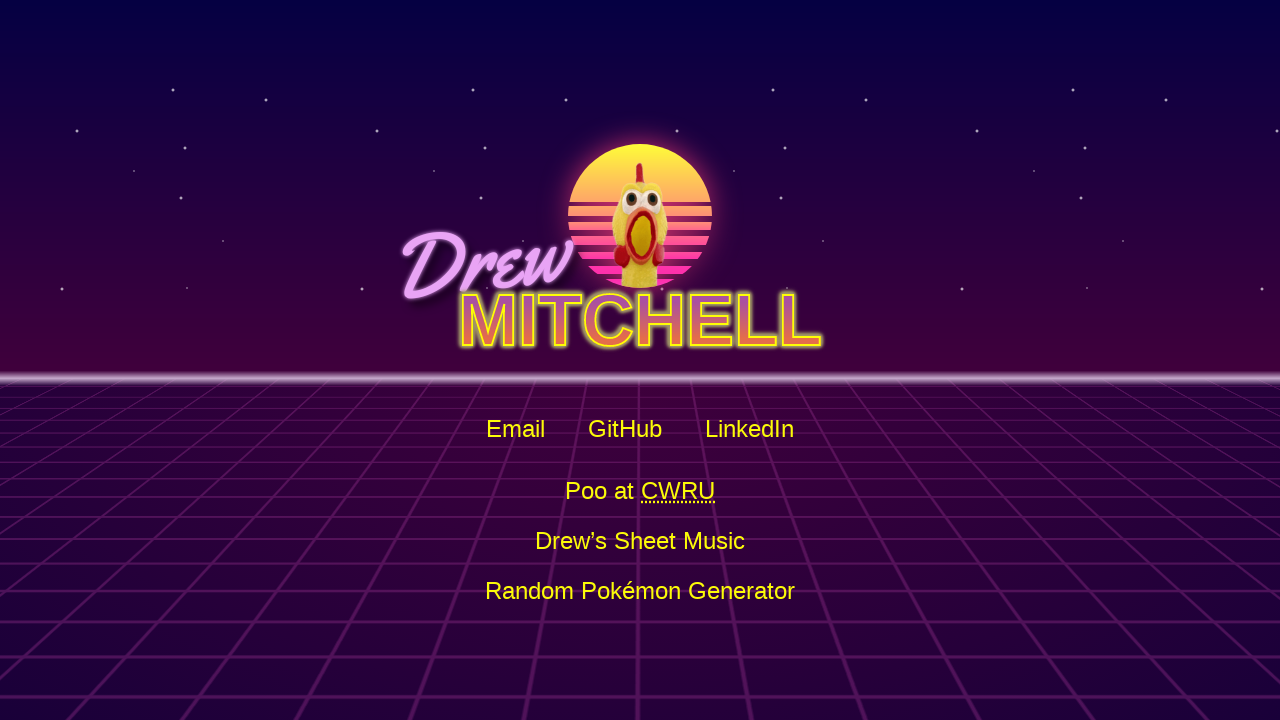

--- FILE ---
content_type: text/html
request_url: http://drewm.com/
body_size: 1005
content:
<!DOCTYPE html>
<html lang="en-US">
<head>
	<meta charset="UTF-8" />
	<title>Drew Mitchell</title>
	<meta name="viewport" content="width=device-width, initial-scale=1.0, viewport-fit=cover">
	<link rel="stylesheet" type="text/css" media="all" href="/style.css" />
</head>

<body><article>
	<header>
		<div class="stars">
			<p id="rc"><span><img src="/RC200.png" alt="Rubber chicken" /></span></p>
			<h1><span id="drew">Drew</span> <span id="mitchell">Mitchell</span></h1>
		</div>
	</header>

	<ul class="short">
		<li><a href="/cdn-cgi/l/email-protection#f397819684b3978196849edd909c9e">Email</a></li>
		<li><a href="https://github.com/nerdydrew">GitHub</a></li>
		<li><a href="https://www.linkedin.com/in/nerdydrew">LinkedIn</a></li>
	</ul>

	<ul class="long">
		<li><a href="https://pooatcwru.com">Poo at <abbr title="Case Western Reserve University">CWRU</abbr></a></li>
		<li><a href="https://drewm.com/sheetmusic/">Drew&rsquo;s Sheet Music</a></li>
		<li><a href="https://randompokemon.com/">Random Pok&eacute;mon Generator</a></li>
	</ul>
</article><script data-cfasync="false" src="/cdn-cgi/scripts/5c5dd728/cloudflare-static/email-decode.min.js"></script><script defer src="https://static.cloudflareinsights.com/beacon.min.js/vcd15cbe7772f49c399c6a5babf22c1241717689176015" integrity="sha512-ZpsOmlRQV6y907TI0dKBHq9Md29nnaEIPlkf84rnaERnq6zvWvPUqr2ft8M1aS28oN72PdrCzSjY4U6VaAw1EQ==" data-cf-beacon='{"version":"2024.11.0","token":"a98e315b4fcb4b98af7dfbb622be331d","r":1,"server_timing":{"name":{"cfCacheStatus":true,"cfEdge":true,"cfExtPri":true,"cfL4":true,"cfOrigin":true,"cfSpeedBrain":true},"location_startswith":null}}' crossorigin="anonymous"></script>
</body>
</html>


--- FILE ---
content_type: text/css
request_url: http://drewm.com/style.css
body_size: 5370
content:
@font-face {
	font-family:Yellowtail;
	src:url([data-uri]) format('woff2'),
		url('fonts/yellowtail-regular.woff') format('woff');
	font-weight:400;
	font-style:normal;
	font-display:swap;
}

html{color:#FFF;background:#190039;background:#190039 radial-gradient(#40003C,#190039) fixed;
	font:1.25em/1.618 Avenir,Segoe UI,Futura,Century Gothic,sans-serif}
body{margin:0 auto;padding:0;padding-top:env(safe-area-inset-top)}

article{overflow:hidden;min-height:100vh;position:relative;padding-bottom:env(safe-area-inset-bottom)}
article::after{content:"";position:absolute;top:-20vh;bottom:-20vh;left:-40vw;right:-40vw;
	transform:perspective(30em) rotateX(70deg);z-index:-1;opacity:.4;
	background-image:
		repeating-linear-gradient(to top, #902d88 0,#902d88 2px,transparent 2px,transparent 1em),
		repeating-linear-gradient(to left,#902d88 0,#902d88 2px,transparent 2px,transparent 2em)
}

header{margin:0;background-image:linear-gradient(#050143, #40003C 96%, #C6A9CC 98%, transparent)}
.stars{padding:20vh 1em 1.25em;background-image:
		radial-gradient(1px 1px at 267px 108px, #FFF, transparent),
		radial-gradient(2px 2px at 265px 268px, #FFF, transparent),
		radial-gradient(2px 2px at 253px 210px, #FFF, transparent),
		radial-gradient(2px 2px at 261px 18px, #FFF, transparent),
		radial-gradient(2px 2px at 46px 220px, #FFF, transparent),
		radial-gradient(2px 2px at 157px 251px, #FFF, transparent),
		radial-gradient(1px 1px at 214px 291px, #FFF, transparent),
		radial-gradient(2px 2px at 142px 109px, #FFF, transparent),
		radial-gradient(1px 1px at 3px 61px, #FFF, transparent);
	background-repeat:repeat;background-size:300px 300px;background-position:-100vw -100vh}

h1{text-align:center;line-height:1;font-size:3em;margin:-1em 0 0;
	padding:0 env(safe-area-inset-right) 0 env(safe-area-inset-left)}
#drew{margin-right:3.6em;display:inline-block;transform:rotate(-7deg);font:1.25em/1 Yellowtail,cursive;
	color:#E9A4F5;font-weight:400;text-shadow:0 0 .05em #E9A4F5,.05em .1em .1em rgba(0,0,0,.5)}
#mitchell{display:block;margin-top:-.3em;text-transform:uppercase;font-weight:900;
	filter:drop-shadow( .01em 0 .025em #A09567) drop-shadow(0  .01em .025em #A09567)
	       drop-shadow(-.01em 0 .025em #A09567) drop-shadow(0 -.01em .025em #A09567);
	background:linear-gradient(#AA51A1 25%, #E46D4B 75%);
	-webkit-background-clip:text;
	-webkit-text-fill-color:transparent;
	-webkit-text-stroke:.025em #FEFE05}

#rc{filter:drop-shadow(0 0 .6em #C92F69);background:#FB3EBD;
	background:linear-gradient(
		#FFFD39,
		#FEA669 40%,transparent 40%,transparent 43%,#FEA669 43%,
		#FE9076 50%,transparent 50%,transparent 54%,#FE9076 54%,
		#FE648F 60%,transparent 60%,transparent 64%,#FE648F 64%,
		#FE4E9B 70%,transparent 70%,transparent 75%,#FE4E9B 75%,
		#FE35AA 80%,transparent 80%,transparent 85%,#FE35AA 85%,
		#FE30AC 90%,transparent 90%,transparent 94%,#FE30AC 94%,
		#FB3EBD);
	margin:0 auto 0;text-align:center;font-size:1em}
#rc,#rc span{height:6em;width:6em;border-radius:6em}
#rc span{overflow:hidden;display:block}
#rc img{margin-top:.75em;width:auto;height:6em}
#rc img:hover{margin-top:.5em}

a{color:#FCFB08;text-decoration:none}
a:hover{text-decoration:underline}

ul{list-style-type:none;margin-left:0;padding:0 1em;text-align:center;
	padding-left:max(1em, env(safe-area-inset-left));padding-right:max(1em, env(safe-area-inset-right))}
ul li{margin:.5em 0}
ul.short li{margin:0 .75em;padding:0;display:inline}

@media (min-width:30em) AND (min-height:30em) {html{font-size:1.5em}}
@media (max-width:15em), (max-height:15em) {html{font-size:1em}}
